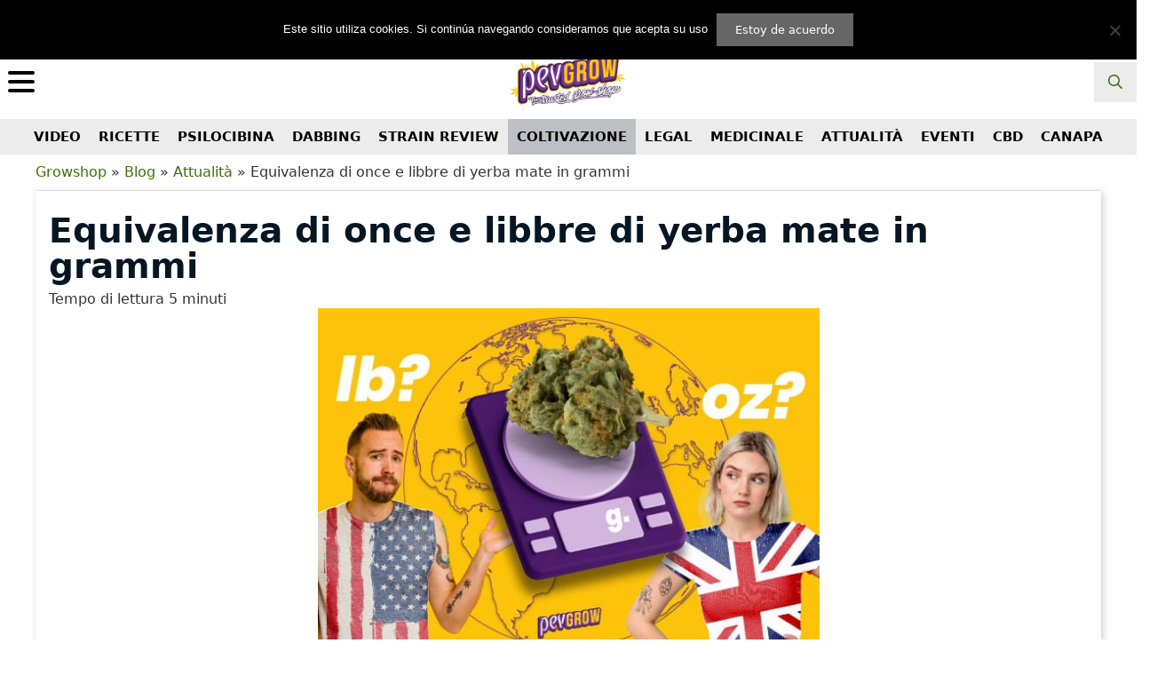

--- FILE ---
content_type: text/javascript; charset=utf-8
request_url: https://pevgrow.com/blog/wp-content/cache/min/1/blog/wp-content/plugins/buscadorpevgrow/static/js/front.js?ver=1762153146
body_size: 2938
content:
var $=jQuery.noConflict();var firefox=/Firefox/i.test(navigator.userAgent);if(firefox){$('#microphone').css('display','none')}
$(window).resize(function(){if($(window).width()<768){$('.tool-tip').addClass('bottom')}else{$('.tool-tip').removeClass('bottom')}});$(document).on('click','#transcript-search',function(e){e.preventDefault();$('.tool-tip').css({'visibility':'hidden','opacity':'0'})});var url=$(location).attr('href'),parts=url.split("/"),lang_part=parts[4];switch(lang_part){case 'en':$('#micro-text').text('Speak now');$('#transcript-search').attr('placeholder','What are you looking for?');$('#mensaje-si').text('We have not found any results, refine your search or see if you have written it correctly. It is possible that these suggestions may interest you');$('#mensaje-no').text('We have not found results, refine your search or see if you have written it correctly');break;case 'de':$('#micro-text').text('Sprich jetzt ');$('#transcript-search').attr('placeholder','Wonach suchen Sie?');$('#mensaje-si').text('Wir haben keine Ergebnisse gefunden, verfeinern Sie Ihre Suche oder prüfen Sie, ob Sie richtig geschrieben haben. Es ist möglich, dass diese Vorschläge Sie interessieren');$('#mensaje-no').text('Wir haben keine Ergebnisse gefunden, verfeinern Sie Ihre Suche oder sehen Sie, ob Sie es richtig geschrieben haben');break;case 'fr':$('#micro-text').text('Parle maintenant');$('#transcript-search').attr("placeholder","Qu'est-ce que vous recherchez?");$('#mensaje-si').text('Nous n\'avons pas trouvé de résultats, affinez votre recherche ou voyez si vous l\'avez écrit correctement. Il est possible que ces suggestions vous intéressent');$('#mensaje-no').text('Nous n\'avons pas trouvé de résultats, affinez votre recherche ou voyez si vous l\'avez écrit correctement');break;case 'it':$('#micro-text').text('Parla adesso');$('#transcript-search').attr('placeholder','Cosa stai cercando?');$('#mensaje-si').text('Non abbiamo trovato nessun risultato, affina la ricerca o controlla se l\'hai scritta correttamente. È possibile che questi suggerimenti possano interessarti');$('#mensaje-no').text('Non abbiamo trovato risultati, affina la ricerca o controlla se l\'hai scritta correttamente');break;case 'pt-pt':$('#micro-text').text('Fale agora');$('#transcript-search').attr('placeholder','O que é que procura?');$('#mensaje-si').text('Não encontrámos nenhum resultado, por favor refine a sua pesquisa ou verifique se escreveu corretamente. Estas sugestões podem interessar-lhe');$('#mensaje-no').text('Não foram encontrados resultados, por favor refine a sua pesquisa ou verifique se escreveu corretamente.');break;default:$('#micro-text').text('Habla ahora');$('#transcript-search').attr('placeholder','¿Qué estás buscando?');$('#mensaje-si').text('No hemos encontrado ningún resultado, afina tu búsqueda o comprueba si lo has escrito correctamente. Es posible que estas sugerencias te puedan interesar');$('#mensaje-no').text('No hemos encontrado resultados, afina tu búsqueda o mira si lo has escrito bien')}
var searcher={timestampOld:0,cronometroBuscador:0,stringBusqueda:"",tiempoBusqueda:250,template:"",callCont:0,data:null,state:null,limit:50,totalProducts:0,init:function(){if(window.history.state!=null&&document.referrer!=location.href){if(window.history.state.openSearcher){searcher.initTemplate()}}
$('.search-widget input.form-control').attr('readonly',!0).css({'background-color':'#fff'});$('.search-widget button').attr('type','button');$('.search-item a').on('click',searcher.initTemplate);$('.input-searcher').on('keyup',searcher.pressKey);$('#microphone').on('click',searcher.changeInput);$(document).on('click','.advanced-searcher #boton-infinite',searcher.searching);$('.results-wrapper').on('scroll',searcher.setScrollHistory);$('span.close-advanced-mobile-search, .advanced-searcher span.close-overlay').click(searcher.closeTemplate)},initTemplate:function(){$('.advanced-searcher').css({'display':'block'});$('.pevcart a').css({'margin-top':'47px'});$('body').css({'overflow':'hidden'});if(this.className!='btn-search-sticky'){$(this).attr("disabled","disabled")}
setTimeout(function(){$('.input-searcher').focus()},500);if(window.history.state!=null&&document.referrer!=location.href){searcher.state=window.history.state;searcher.addData(!0)}else{searcher.state={openSearcher:!0,data:$('.results-wrapper').html(),scroll:0,query:"",limit:searcher.limit,totalProducts:searcher.totalProducts,calllCont:searcher.callCont};window.history.pushState(searcher.state,"Titulo",window.location.pathname)}},closeTemplate:function(){$('.advanced-searcher').css({'display':'none'});$('.pevcart a').css({'margin-top':'0'});$('body').css({'overflow':'initial'});searcher.state=null;window.history.pushState(searcher.state,"Titulo",window.location.pathname)},setScrollHistory:function(){searcher.state.scroll=$(this).scrollTop();window.history.pushState(searcher.state,"Titulo",window.location.pathname)},changeInput:function(){if(window.hasOwnProperty('webkitSpeechRecognition')){$('.tool-tip').css({'visibility':'visible','opacity':'1','-webkit-transition':'all 240ms ease-in-ot','-moz-transition':'all 240ms ease-in-out','-ms-transition':'all 240ms ease-in-out','-o-transition':'all 240ms ease-in-out','transition':'all 240ms ease-in-out'});var recognition=new webkitSpeechRecognition();recognition.continuous=!1;recognition.interimResults=!1;recognition.lang="es-ES";recognition.start();recognition.onresult=function(e){$('#transcript-search').val(e.results[0][0].transcript);var respuesta=e.results[0][0].transcript;recognition.stop();$('#transcript-search').focus();var date=new Date();var timestampNew=date.getTime();if(respuesta.length>=2){if(timestampNew-searcher.timestampOld<searcher.tiempoBusqueda){clearTimeout(searcher.cronometroBuscador)}}
if(respuesta.length<2&&e.keyCode==8){clearTimeout(searcher.cronometroBuscador)}
if(respuesta.length>1){searcher.stringBusqueda=respuesta;searcher.cronometroBuscador=setTimeout(function(){clearTimeout(searcher.cronometroBuscador);searcher.callCont++;searcher.searching()},searcher.tiempoBusqueda)}else{$('.tit-noresult').css({'display':'none'});$('.advanced-searcher .results-wrapper').empty()}
$('.tool-tip').css({'visibility':'hidden','opacity':'0'});searcher.timestampOld=timestampNew;searcher.state.query=searcher.stringBusqueda};recognition.onerror=function(e){recognition.stop()}}},pressKey:function(e){searcher.totalProducts=0;searcher.limit=50;if(e.keyCode==16||e.keyCode==18||e.keyCode==17){return}
if(this.value==searcher.stringBusqueda){return}
$('.tit-noresult').css({'display':'none'});$('.advanced-searcher .results-wrapper').empty();var date=new Date();var timestampNew=date.getTime();if(this.value.length>=2){if(timestampNew-searcher.timestampOld<searcher.tiempoBusqueda){clearTimeout(searcher.cronometroBuscador)}}
if(this.value.length<2&&e.keyCode==8){clearTimeout(searcher.cronometroBuscador)}
if(this.value.length>1){searcher.stringBusqueda=this.value;searcher.cronometroBuscador=setTimeout(function(){clearTimeout(searcher.cronometroBuscador);searcher.callCont++;searcher.searching()},searcher.tiempoBusqueda)}else{$('.tit-noresult').css({'display':'none'});$('.advanced-searcher .results-wrapper').empty()}
searcher.timestampOld=timestampNew;searcher.state.query=searcher.stringBusqueda},searching:function(){if($(this).hasClass('infinite-scroll-btn')&&!searcher.stringBusqueda){searcher.stringBusqueda=searcher.state.query;searcher.limit=searcher.state.limit;searcher.callCont=searcher.state.callCont}
console.log("searcher.limit"+searcher.limit+" busqueda"+searcher.stringBusqueda+" callCont"+searcher.callCont+"url:"+ajax_var.url);$.ajax({url:ajax_var.url,type:"POST",data:{action:'zzani_filter',sugerencia:searcher.stringBusqueda,callCont:searcher.callCont,limit:(typeof this.limit!='number'?searcher.limit:50),totalProducts:searcher.totalProducts},error:function(response){console.log(response);console.log("entro en error"+response)},success:function(json){console.log("entro en success");searcher.template="";searcher.data=json;if(searcher.data.limit==50){json=null;$('.tit-noresult').css({'display':'none'});if(searcher.data.callCont==searcher.callCont){searcher.callCont==0;if(searcher.data.no_results&&searcher.data.num_results>0){searcher.noData()}
if(searcher.data.results.posts.length>0){searcher.getPosts()}
if(searcher.data.results.categories.length>0){searcher.getCategories()}
if(searcher.data.results.products.length>0){searcher.getProducts();searcher.setInfiniteScroll()}
if(searcher.data.num_results>0){searcher.addData()}else{searcher.noData()}}}}});searcher.data=null;searcher.template=""},getPosts:function(){searcher.template+='<div class="first-block-searcher"><section id="posts">';searcher.template+='<h2 class="tit-post">'+searcher.data.results.title_posts+'</h2>';searcher.template+='<div class="content-blocks-searcher"><div class="static-html typo"><div class="card-block card-block-searcher">';jQuery.each(searcher.data.results.posts,function(index,post){searcher.template+=post});searcher.template+='</div></div></div></section></div>'},getCategories:function(){searcher.template+='<div class="second-block-searcher"><section id="categories">';searcher.template+='<h2 class="tit-cat">'+searcher.data.results.title_categories+'</h2>';searcher.template+='<div class="content-blocks-searcher"><div class="static-html typo"><div class="categories-list-searcher row">';jQuery.each(searcher.data.results.categories,function(index,category){searcher.template+=category});searcher.template+='</div></div></div></section></div>'},getProducts:function(){searcher.template+='<div class="third-block-searcher"><section id="products"><div id="products-container-list" class="searcher-results"><div id="js-product-list" data-grid-columns="columns-4"><div class="product-list">';searcher.template+='<h2 class="tit-prod">'+searcher.data.results.title_articles+'</h2>';searcher.template+='<div class="content-blocks-searcher"><div class="products product-list-wrapper clearfix grid columns-4 js-product-list-view">';jQuery.each(searcher.data.results.products,function(index,product){searcher.template+=product});searcher.template+='</div></div></div></div></div></div></div></section></div>'},getProductsInfinite:function(){jQuery.each(searcher.data.results.products,function(index,product){searcher.template+=product});$('.second-block-searcher .product-list-wrapper').append(searcher.template);searcher.state.data=$('.advanced-searcher .results-wrapper').html()},setInfiniteScroll:function(){searcher.template+='<div class="infinitescroll-block-searcher"><button id="boton-infinite" class="btn btn-primary infinite-scroll-btn" type="button">Load more</button></div>'},noData:function(){if(searcher.data.no_results&&searcher.data.num_results>0){element=$('.tit-noresult.yes').clone();$('.advanced-searcher .results-wrapper').append(element);$('.advanced-searcher .results-wrapper .tit-noresult.yes').css({'display':'block'});element=null}else{element=$('.tit-noresult.no').clone();$('.advanced-searcher .results-wrapper').append(element);$('.advanced-searcher .results-wrapper .tit-noresult.no').css({'display':'block'});element=null}},cleanData:function(){return searcher.addData.then(function(){if(!$('.advanced-searcher .results-wrapper').empty()){return searcher.cleanData()}else{return!0}})},addData:function(init=!1){if(!init){searcher.state.data=searcher.template;window.history.pushState(searcher.state,"Titulo",window.location.pathname)}else{$('.input-searcher').val(searcher.state.query);searcher.template=searcher.state.data}
$('.advanced-searcher .results-wrapper').empty().html(searcher.template).promise().then(function(){setTimeout(function(){$('.results-wrapper').scrollTop(searcher.state.scroll)},500)});searcher.template=""}}
$(function(){searcher.init()})

--- FILE ---
content_type: image/svg+xml
request_url: https://pevgrow.com/img/ico-redes/vimeo.svg
body_size: 1421
content:
<?xml version="1.0" encoding="iso-8859-1"?>
<!-- Generator: Adobe Illustrator 19.0.0, SVG Export Plug-In . SVG Version: 6.00 Build 0)  -->
<svg version="1.1" id="Layer_1" xmlns="http://www.w3.org/2000/svg" xmlns:xlink="http://www.w3.org/1999/xlink" x="0px" y="0px"
	 viewBox="0 0 512 512" style="enable-background:new 0 0 512 512;" xml:space="preserve">
<path style="fill:#ffffff;" d="M426.667,34.133c-69.036,0-121.735,61.071-136.273,118.533c-1.59,6.288,4.463,12.115,10.69,10.276
	c13.693-4.045,31.867-6.925,40.686,2.331c9.465,9.934,8.803,33.955-1.767,64.257c-15.401,44.146-45.632,84.343-59.578,86.284
	c-4.809,0.671-8.572-0.22-11.849-2.797c-14.681-11.546-18.96-54.354-23.099-95.753c-6.606-66.082-14.094-140.98-62.461-165.164
	C109.427,15.304,6.227,142.823,1.87,148.27c-2.079,2.599-2.458,6.17-0.969,9.147l17.067,34.133
	c2.549,5.099,9.565,6.265,13.628,2.256c14.128-13.933,39.399-31.429,48.778-24.729c23.297,16.641,38.427,77.207,53.059,135.779
	c21.249,85.057,43.22,173.01,97.679,173.01c57.819,0,130.474-60.703,179.189-117.511c29.339-34.213,54.224-71.316,71.965-107.298
	C501.996,213.039,512,176.705,512,145.067C512,68.435,469.141,34.133,426.667,34.133z"/>
<path style="fill:#ffffff;" d="M256.711,460.8c-54.458,0-76.429-87.953-97.678-173.01c-14.634-58.572-29.763-119.139-53.06-135.779
	c-8.021-5.73-27.662,6.238-42.019,18.539c6.803-3.029,12.798-4.059,16.419-1.472c23.297,16.641,38.427,77.207,53.059,135.779
	c21.249,85.057,43.22,173.01,97.679,173.01c30.55,0,65.242-16.95,98.356-41.316C304.493,451.404,279.454,460.8,256.711,460.8z"/>
<g>
</g>
<g>
</g>
<g>
</g>
<g>
</g>
<g>
</g>
<g>
</g>
<g>
</g>
<g>
</g>
<g>
</g>
<g>
</g>
<g>
</g>
<g>
</g>
<g>
</g>
<g>
</g>
<g>
</g>
</svg>


--- FILE ---
content_type: text/javascript; charset=utf-8
request_url: https://pevgrow.com/blog/wp-content/cache/min/1/blog/wp-content/plugins/honeypot-antispam/js/honeypot-antispam.js?ver=1762153146
body_size: 196
content:
'use strict';(function(){function anti_spam_init(){let i
let len
let elements
let answer=''
const current_year=new Date().getFullYear()
let dynamic_control
elements=document.querySelectorAll('.antispam-group')
len=elements.length
for(i=0;i<len;i++){elements[i].style.display='none'}
elements=document.querySelectorAll('.antispam-control-a')
if((elements)&&(elements.length>0)){answer=elements[0].value}
elements=document.querySelectorAll('.antispam-control-q')
len=elements.length
for(i=0;i<len;i++){elements[i].value=answer}
elements=document.querySelectorAll('.antispam-control-e')
len=elements.length
for(i=0;i<len;i++){elements[i].value=''}
dynamic_control=document.createElement('input')
dynamic_control.setAttribute('type','hidden')
dynamic_control.setAttribute('name','antspm-d')
dynamic_control.setAttribute('class','antispam-control antispam-control-d')
dynamic_control.setAttribute('value',current_year)
elements=document.querySelectorAll('form')
len=elements.length
for(i=0;i<len;i++){if((elements[i].id==='comments')||(elements[i].id==='respond')||(elements[i].id==='commentform')){const class_index=elements[i].className.indexOf('anti-spam-form-processed')
if(class_index==-1){elements[i].appendChild(dynamic_control)
elements[i].className=elements[i].className+' anti-spam-form-processed'}}}}
if(document.addEventListener){document.addEventListener('DOMContentLoaded',anti_spam_init,!1)}
setTimeout(function(){anti_spam_init()},1000)})()